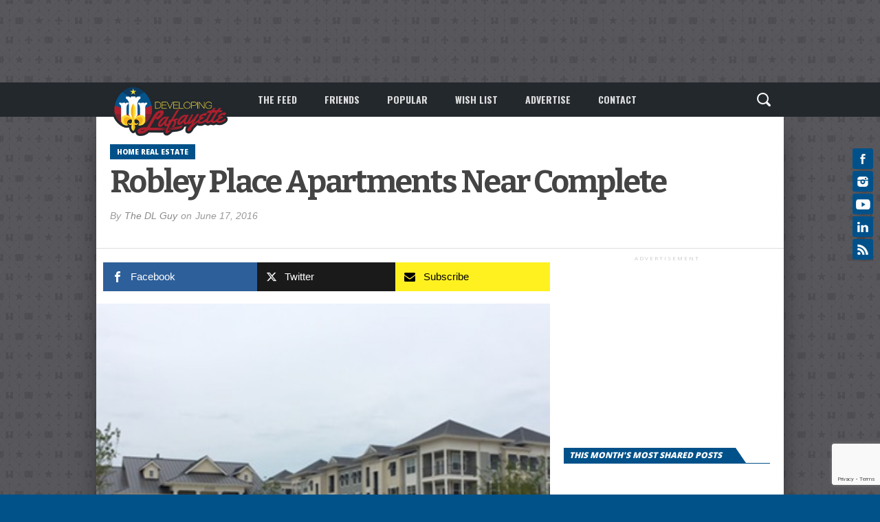

--- FILE ---
content_type: text/html; charset=utf-8
request_url: https://www.google.com/recaptcha/api2/anchor?ar=1&k=6LeR0IEUAAAAAO5RFgYk6o9OV6pRPDwaUvrY4zxo&co=aHR0cHM6Ly9kZXZlbG9waW5nbGFmYXlldHRlLmNvbTo0NDM.&hl=en&v=N67nZn4AqZkNcbeMu4prBgzg&size=invisible&anchor-ms=20000&execute-ms=30000&cb=ebvwypxpx82b
body_size: 48666
content:
<!DOCTYPE HTML><html dir="ltr" lang="en"><head><meta http-equiv="Content-Type" content="text/html; charset=UTF-8">
<meta http-equiv="X-UA-Compatible" content="IE=edge">
<title>reCAPTCHA</title>
<style type="text/css">
/* cyrillic-ext */
@font-face {
  font-family: 'Roboto';
  font-style: normal;
  font-weight: 400;
  font-stretch: 100%;
  src: url(//fonts.gstatic.com/s/roboto/v48/KFO7CnqEu92Fr1ME7kSn66aGLdTylUAMa3GUBHMdazTgWw.woff2) format('woff2');
  unicode-range: U+0460-052F, U+1C80-1C8A, U+20B4, U+2DE0-2DFF, U+A640-A69F, U+FE2E-FE2F;
}
/* cyrillic */
@font-face {
  font-family: 'Roboto';
  font-style: normal;
  font-weight: 400;
  font-stretch: 100%;
  src: url(//fonts.gstatic.com/s/roboto/v48/KFO7CnqEu92Fr1ME7kSn66aGLdTylUAMa3iUBHMdazTgWw.woff2) format('woff2');
  unicode-range: U+0301, U+0400-045F, U+0490-0491, U+04B0-04B1, U+2116;
}
/* greek-ext */
@font-face {
  font-family: 'Roboto';
  font-style: normal;
  font-weight: 400;
  font-stretch: 100%;
  src: url(//fonts.gstatic.com/s/roboto/v48/KFO7CnqEu92Fr1ME7kSn66aGLdTylUAMa3CUBHMdazTgWw.woff2) format('woff2');
  unicode-range: U+1F00-1FFF;
}
/* greek */
@font-face {
  font-family: 'Roboto';
  font-style: normal;
  font-weight: 400;
  font-stretch: 100%;
  src: url(//fonts.gstatic.com/s/roboto/v48/KFO7CnqEu92Fr1ME7kSn66aGLdTylUAMa3-UBHMdazTgWw.woff2) format('woff2');
  unicode-range: U+0370-0377, U+037A-037F, U+0384-038A, U+038C, U+038E-03A1, U+03A3-03FF;
}
/* math */
@font-face {
  font-family: 'Roboto';
  font-style: normal;
  font-weight: 400;
  font-stretch: 100%;
  src: url(//fonts.gstatic.com/s/roboto/v48/KFO7CnqEu92Fr1ME7kSn66aGLdTylUAMawCUBHMdazTgWw.woff2) format('woff2');
  unicode-range: U+0302-0303, U+0305, U+0307-0308, U+0310, U+0312, U+0315, U+031A, U+0326-0327, U+032C, U+032F-0330, U+0332-0333, U+0338, U+033A, U+0346, U+034D, U+0391-03A1, U+03A3-03A9, U+03B1-03C9, U+03D1, U+03D5-03D6, U+03F0-03F1, U+03F4-03F5, U+2016-2017, U+2034-2038, U+203C, U+2040, U+2043, U+2047, U+2050, U+2057, U+205F, U+2070-2071, U+2074-208E, U+2090-209C, U+20D0-20DC, U+20E1, U+20E5-20EF, U+2100-2112, U+2114-2115, U+2117-2121, U+2123-214F, U+2190, U+2192, U+2194-21AE, U+21B0-21E5, U+21F1-21F2, U+21F4-2211, U+2213-2214, U+2216-22FF, U+2308-230B, U+2310, U+2319, U+231C-2321, U+2336-237A, U+237C, U+2395, U+239B-23B7, U+23D0, U+23DC-23E1, U+2474-2475, U+25AF, U+25B3, U+25B7, U+25BD, U+25C1, U+25CA, U+25CC, U+25FB, U+266D-266F, U+27C0-27FF, U+2900-2AFF, U+2B0E-2B11, U+2B30-2B4C, U+2BFE, U+3030, U+FF5B, U+FF5D, U+1D400-1D7FF, U+1EE00-1EEFF;
}
/* symbols */
@font-face {
  font-family: 'Roboto';
  font-style: normal;
  font-weight: 400;
  font-stretch: 100%;
  src: url(//fonts.gstatic.com/s/roboto/v48/KFO7CnqEu92Fr1ME7kSn66aGLdTylUAMaxKUBHMdazTgWw.woff2) format('woff2');
  unicode-range: U+0001-000C, U+000E-001F, U+007F-009F, U+20DD-20E0, U+20E2-20E4, U+2150-218F, U+2190, U+2192, U+2194-2199, U+21AF, U+21E6-21F0, U+21F3, U+2218-2219, U+2299, U+22C4-22C6, U+2300-243F, U+2440-244A, U+2460-24FF, U+25A0-27BF, U+2800-28FF, U+2921-2922, U+2981, U+29BF, U+29EB, U+2B00-2BFF, U+4DC0-4DFF, U+FFF9-FFFB, U+10140-1018E, U+10190-1019C, U+101A0, U+101D0-101FD, U+102E0-102FB, U+10E60-10E7E, U+1D2C0-1D2D3, U+1D2E0-1D37F, U+1F000-1F0FF, U+1F100-1F1AD, U+1F1E6-1F1FF, U+1F30D-1F30F, U+1F315, U+1F31C, U+1F31E, U+1F320-1F32C, U+1F336, U+1F378, U+1F37D, U+1F382, U+1F393-1F39F, U+1F3A7-1F3A8, U+1F3AC-1F3AF, U+1F3C2, U+1F3C4-1F3C6, U+1F3CA-1F3CE, U+1F3D4-1F3E0, U+1F3ED, U+1F3F1-1F3F3, U+1F3F5-1F3F7, U+1F408, U+1F415, U+1F41F, U+1F426, U+1F43F, U+1F441-1F442, U+1F444, U+1F446-1F449, U+1F44C-1F44E, U+1F453, U+1F46A, U+1F47D, U+1F4A3, U+1F4B0, U+1F4B3, U+1F4B9, U+1F4BB, U+1F4BF, U+1F4C8-1F4CB, U+1F4D6, U+1F4DA, U+1F4DF, U+1F4E3-1F4E6, U+1F4EA-1F4ED, U+1F4F7, U+1F4F9-1F4FB, U+1F4FD-1F4FE, U+1F503, U+1F507-1F50B, U+1F50D, U+1F512-1F513, U+1F53E-1F54A, U+1F54F-1F5FA, U+1F610, U+1F650-1F67F, U+1F687, U+1F68D, U+1F691, U+1F694, U+1F698, U+1F6AD, U+1F6B2, U+1F6B9-1F6BA, U+1F6BC, U+1F6C6-1F6CF, U+1F6D3-1F6D7, U+1F6E0-1F6EA, U+1F6F0-1F6F3, U+1F6F7-1F6FC, U+1F700-1F7FF, U+1F800-1F80B, U+1F810-1F847, U+1F850-1F859, U+1F860-1F887, U+1F890-1F8AD, U+1F8B0-1F8BB, U+1F8C0-1F8C1, U+1F900-1F90B, U+1F93B, U+1F946, U+1F984, U+1F996, U+1F9E9, U+1FA00-1FA6F, U+1FA70-1FA7C, U+1FA80-1FA89, U+1FA8F-1FAC6, U+1FACE-1FADC, U+1FADF-1FAE9, U+1FAF0-1FAF8, U+1FB00-1FBFF;
}
/* vietnamese */
@font-face {
  font-family: 'Roboto';
  font-style: normal;
  font-weight: 400;
  font-stretch: 100%;
  src: url(//fonts.gstatic.com/s/roboto/v48/KFO7CnqEu92Fr1ME7kSn66aGLdTylUAMa3OUBHMdazTgWw.woff2) format('woff2');
  unicode-range: U+0102-0103, U+0110-0111, U+0128-0129, U+0168-0169, U+01A0-01A1, U+01AF-01B0, U+0300-0301, U+0303-0304, U+0308-0309, U+0323, U+0329, U+1EA0-1EF9, U+20AB;
}
/* latin-ext */
@font-face {
  font-family: 'Roboto';
  font-style: normal;
  font-weight: 400;
  font-stretch: 100%;
  src: url(//fonts.gstatic.com/s/roboto/v48/KFO7CnqEu92Fr1ME7kSn66aGLdTylUAMa3KUBHMdazTgWw.woff2) format('woff2');
  unicode-range: U+0100-02BA, U+02BD-02C5, U+02C7-02CC, U+02CE-02D7, U+02DD-02FF, U+0304, U+0308, U+0329, U+1D00-1DBF, U+1E00-1E9F, U+1EF2-1EFF, U+2020, U+20A0-20AB, U+20AD-20C0, U+2113, U+2C60-2C7F, U+A720-A7FF;
}
/* latin */
@font-face {
  font-family: 'Roboto';
  font-style: normal;
  font-weight: 400;
  font-stretch: 100%;
  src: url(//fonts.gstatic.com/s/roboto/v48/KFO7CnqEu92Fr1ME7kSn66aGLdTylUAMa3yUBHMdazQ.woff2) format('woff2');
  unicode-range: U+0000-00FF, U+0131, U+0152-0153, U+02BB-02BC, U+02C6, U+02DA, U+02DC, U+0304, U+0308, U+0329, U+2000-206F, U+20AC, U+2122, U+2191, U+2193, U+2212, U+2215, U+FEFF, U+FFFD;
}
/* cyrillic-ext */
@font-face {
  font-family: 'Roboto';
  font-style: normal;
  font-weight: 500;
  font-stretch: 100%;
  src: url(//fonts.gstatic.com/s/roboto/v48/KFO7CnqEu92Fr1ME7kSn66aGLdTylUAMa3GUBHMdazTgWw.woff2) format('woff2');
  unicode-range: U+0460-052F, U+1C80-1C8A, U+20B4, U+2DE0-2DFF, U+A640-A69F, U+FE2E-FE2F;
}
/* cyrillic */
@font-face {
  font-family: 'Roboto';
  font-style: normal;
  font-weight: 500;
  font-stretch: 100%;
  src: url(//fonts.gstatic.com/s/roboto/v48/KFO7CnqEu92Fr1ME7kSn66aGLdTylUAMa3iUBHMdazTgWw.woff2) format('woff2');
  unicode-range: U+0301, U+0400-045F, U+0490-0491, U+04B0-04B1, U+2116;
}
/* greek-ext */
@font-face {
  font-family: 'Roboto';
  font-style: normal;
  font-weight: 500;
  font-stretch: 100%;
  src: url(//fonts.gstatic.com/s/roboto/v48/KFO7CnqEu92Fr1ME7kSn66aGLdTylUAMa3CUBHMdazTgWw.woff2) format('woff2');
  unicode-range: U+1F00-1FFF;
}
/* greek */
@font-face {
  font-family: 'Roboto';
  font-style: normal;
  font-weight: 500;
  font-stretch: 100%;
  src: url(//fonts.gstatic.com/s/roboto/v48/KFO7CnqEu92Fr1ME7kSn66aGLdTylUAMa3-UBHMdazTgWw.woff2) format('woff2');
  unicode-range: U+0370-0377, U+037A-037F, U+0384-038A, U+038C, U+038E-03A1, U+03A3-03FF;
}
/* math */
@font-face {
  font-family: 'Roboto';
  font-style: normal;
  font-weight: 500;
  font-stretch: 100%;
  src: url(//fonts.gstatic.com/s/roboto/v48/KFO7CnqEu92Fr1ME7kSn66aGLdTylUAMawCUBHMdazTgWw.woff2) format('woff2');
  unicode-range: U+0302-0303, U+0305, U+0307-0308, U+0310, U+0312, U+0315, U+031A, U+0326-0327, U+032C, U+032F-0330, U+0332-0333, U+0338, U+033A, U+0346, U+034D, U+0391-03A1, U+03A3-03A9, U+03B1-03C9, U+03D1, U+03D5-03D6, U+03F0-03F1, U+03F4-03F5, U+2016-2017, U+2034-2038, U+203C, U+2040, U+2043, U+2047, U+2050, U+2057, U+205F, U+2070-2071, U+2074-208E, U+2090-209C, U+20D0-20DC, U+20E1, U+20E5-20EF, U+2100-2112, U+2114-2115, U+2117-2121, U+2123-214F, U+2190, U+2192, U+2194-21AE, U+21B0-21E5, U+21F1-21F2, U+21F4-2211, U+2213-2214, U+2216-22FF, U+2308-230B, U+2310, U+2319, U+231C-2321, U+2336-237A, U+237C, U+2395, U+239B-23B7, U+23D0, U+23DC-23E1, U+2474-2475, U+25AF, U+25B3, U+25B7, U+25BD, U+25C1, U+25CA, U+25CC, U+25FB, U+266D-266F, U+27C0-27FF, U+2900-2AFF, U+2B0E-2B11, U+2B30-2B4C, U+2BFE, U+3030, U+FF5B, U+FF5D, U+1D400-1D7FF, U+1EE00-1EEFF;
}
/* symbols */
@font-face {
  font-family: 'Roboto';
  font-style: normal;
  font-weight: 500;
  font-stretch: 100%;
  src: url(//fonts.gstatic.com/s/roboto/v48/KFO7CnqEu92Fr1ME7kSn66aGLdTylUAMaxKUBHMdazTgWw.woff2) format('woff2');
  unicode-range: U+0001-000C, U+000E-001F, U+007F-009F, U+20DD-20E0, U+20E2-20E4, U+2150-218F, U+2190, U+2192, U+2194-2199, U+21AF, U+21E6-21F0, U+21F3, U+2218-2219, U+2299, U+22C4-22C6, U+2300-243F, U+2440-244A, U+2460-24FF, U+25A0-27BF, U+2800-28FF, U+2921-2922, U+2981, U+29BF, U+29EB, U+2B00-2BFF, U+4DC0-4DFF, U+FFF9-FFFB, U+10140-1018E, U+10190-1019C, U+101A0, U+101D0-101FD, U+102E0-102FB, U+10E60-10E7E, U+1D2C0-1D2D3, U+1D2E0-1D37F, U+1F000-1F0FF, U+1F100-1F1AD, U+1F1E6-1F1FF, U+1F30D-1F30F, U+1F315, U+1F31C, U+1F31E, U+1F320-1F32C, U+1F336, U+1F378, U+1F37D, U+1F382, U+1F393-1F39F, U+1F3A7-1F3A8, U+1F3AC-1F3AF, U+1F3C2, U+1F3C4-1F3C6, U+1F3CA-1F3CE, U+1F3D4-1F3E0, U+1F3ED, U+1F3F1-1F3F3, U+1F3F5-1F3F7, U+1F408, U+1F415, U+1F41F, U+1F426, U+1F43F, U+1F441-1F442, U+1F444, U+1F446-1F449, U+1F44C-1F44E, U+1F453, U+1F46A, U+1F47D, U+1F4A3, U+1F4B0, U+1F4B3, U+1F4B9, U+1F4BB, U+1F4BF, U+1F4C8-1F4CB, U+1F4D6, U+1F4DA, U+1F4DF, U+1F4E3-1F4E6, U+1F4EA-1F4ED, U+1F4F7, U+1F4F9-1F4FB, U+1F4FD-1F4FE, U+1F503, U+1F507-1F50B, U+1F50D, U+1F512-1F513, U+1F53E-1F54A, U+1F54F-1F5FA, U+1F610, U+1F650-1F67F, U+1F687, U+1F68D, U+1F691, U+1F694, U+1F698, U+1F6AD, U+1F6B2, U+1F6B9-1F6BA, U+1F6BC, U+1F6C6-1F6CF, U+1F6D3-1F6D7, U+1F6E0-1F6EA, U+1F6F0-1F6F3, U+1F6F7-1F6FC, U+1F700-1F7FF, U+1F800-1F80B, U+1F810-1F847, U+1F850-1F859, U+1F860-1F887, U+1F890-1F8AD, U+1F8B0-1F8BB, U+1F8C0-1F8C1, U+1F900-1F90B, U+1F93B, U+1F946, U+1F984, U+1F996, U+1F9E9, U+1FA00-1FA6F, U+1FA70-1FA7C, U+1FA80-1FA89, U+1FA8F-1FAC6, U+1FACE-1FADC, U+1FADF-1FAE9, U+1FAF0-1FAF8, U+1FB00-1FBFF;
}
/* vietnamese */
@font-face {
  font-family: 'Roboto';
  font-style: normal;
  font-weight: 500;
  font-stretch: 100%;
  src: url(//fonts.gstatic.com/s/roboto/v48/KFO7CnqEu92Fr1ME7kSn66aGLdTylUAMa3OUBHMdazTgWw.woff2) format('woff2');
  unicode-range: U+0102-0103, U+0110-0111, U+0128-0129, U+0168-0169, U+01A0-01A1, U+01AF-01B0, U+0300-0301, U+0303-0304, U+0308-0309, U+0323, U+0329, U+1EA0-1EF9, U+20AB;
}
/* latin-ext */
@font-face {
  font-family: 'Roboto';
  font-style: normal;
  font-weight: 500;
  font-stretch: 100%;
  src: url(//fonts.gstatic.com/s/roboto/v48/KFO7CnqEu92Fr1ME7kSn66aGLdTylUAMa3KUBHMdazTgWw.woff2) format('woff2');
  unicode-range: U+0100-02BA, U+02BD-02C5, U+02C7-02CC, U+02CE-02D7, U+02DD-02FF, U+0304, U+0308, U+0329, U+1D00-1DBF, U+1E00-1E9F, U+1EF2-1EFF, U+2020, U+20A0-20AB, U+20AD-20C0, U+2113, U+2C60-2C7F, U+A720-A7FF;
}
/* latin */
@font-face {
  font-family: 'Roboto';
  font-style: normal;
  font-weight: 500;
  font-stretch: 100%;
  src: url(//fonts.gstatic.com/s/roboto/v48/KFO7CnqEu92Fr1ME7kSn66aGLdTylUAMa3yUBHMdazQ.woff2) format('woff2');
  unicode-range: U+0000-00FF, U+0131, U+0152-0153, U+02BB-02BC, U+02C6, U+02DA, U+02DC, U+0304, U+0308, U+0329, U+2000-206F, U+20AC, U+2122, U+2191, U+2193, U+2212, U+2215, U+FEFF, U+FFFD;
}
/* cyrillic-ext */
@font-face {
  font-family: 'Roboto';
  font-style: normal;
  font-weight: 900;
  font-stretch: 100%;
  src: url(//fonts.gstatic.com/s/roboto/v48/KFO7CnqEu92Fr1ME7kSn66aGLdTylUAMa3GUBHMdazTgWw.woff2) format('woff2');
  unicode-range: U+0460-052F, U+1C80-1C8A, U+20B4, U+2DE0-2DFF, U+A640-A69F, U+FE2E-FE2F;
}
/* cyrillic */
@font-face {
  font-family: 'Roboto';
  font-style: normal;
  font-weight: 900;
  font-stretch: 100%;
  src: url(//fonts.gstatic.com/s/roboto/v48/KFO7CnqEu92Fr1ME7kSn66aGLdTylUAMa3iUBHMdazTgWw.woff2) format('woff2');
  unicode-range: U+0301, U+0400-045F, U+0490-0491, U+04B0-04B1, U+2116;
}
/* greek-ext */
@font-face {
  font-family: 'Roboto';
  font-style: normal;
  font-weight: 900;
  font-stretch: 100%;
  src: url(//fonts.gstatic.com/s/roboto/v48/KFO7CnqEu92Fr1ME7kSn66aGLdTylUAMa3CUBHMdazTgWw.woff2) format('woff2');
  unicode-range: U+1F00-1FFF;
}
/* greek */
@font-face {
  font-family: 'Roboto';
  font-style: normal;
  font-weight: 900;
  font-stretch: 100%;
  src: url(//fonts.gstatic.com/s/roboto/v48/KFO7CnqEu92Fr1ME7kSn66aGLdTylUAMa3-UBHMdazTgWw.woff2) format('woff2');
  unicode-range: U+0370-0377, U+037A-037F, U+0384-038A, U+038C, U+038E-03A1, U+03A3-03FF;
}
/* math */
@font-face {
  font-family: 'Roboto';
  font-style: normal;
  font-weight: 900;
  font-stretch: 100%;
  src: url(//fonts.gstatic.com/s/roboto/v48/KFO7CnqEu92Fr1ME7kSn66aGLdTylUAMawCUBHMdazTgWw.woff2) format('woff2');
  unicode-range: U+0302-0303, U+0305, U+0307-0308, U+0310, U+0312, U+0315, U+031A, U+0326-0327, U+032C, U+032F-0330, U+0332-0333, U+0338, U+033A, U+0346, U+034D, U+0391-03A1, U+03A3-03A9, U+03B1-03C9, U+03D1, U+03D5-03D6, U+03F0-03F1, U+03F4-03F5, U+2016-2017, U+2034-2038, U+203C, U+2040, U+2043, U+2047, U+2050, U+2057, U+205F, U+2070-2071, U+2074-208E, U+2090-209C, U+20D0-20DC, U+20E1, U+20E5-20EF, U+2100-2112, U+2114-2115, U+2117-2121, U+2123-214F, U+2190, U+2192, U+2194-21AE, U+21B0-21E5, U+21F1-21F2, U+21F4-2211, U+2213-2214, U+2216-22FF, U+2308-230B, U+2310, U+2319, U+231C-2321, U+2336-237A, U+237C, U+2395, U+239B-23B7, U+23D0, U+23DC-23E1, U+2474-2475, U+25AF, U+25B3, U+25B7, U+25BD, U+25C1, U+25CA, U+25CC, U+25FB, U+266D-266F, U+27C0-27FF, U+2900-2AFF, U+2B0E-2B11, U+2B30-2B4C, U+2BFE, U+3030, U+FF5B, U+FF5D, U+1D400-1D7FF, U+1EE00-1EEFF;
}
/* symbols */
@font-face {
  font-family: 'Roboto';
  font-style: normal;
  font-weight: 900;
  font-stretch: 100%;
  src: url(//fonts.gstatic.com/s/roboto/v48/KFO7CnqEu92Fr1ME7kSn66aGLdTylUAMaxKUBHMdazTgWw.woff2) format('woff2');
  unicode-range: U+0001-000C, U+000E-001F, U+007F-009F, U+20DD-20E0, U+20E2-20E4, U+2150-218F, U+2190, U+2192, U+2194-2199, U+21AF, U+21E6-21F0, U+21F3, U+2218-2219, U+2299, U+22C4-22C6, U+2300-243F, U+2440-244A, U+2460-24FF, U+25A0-27BF, U+2800-28FF, U+2921-2922, U+2981, U+29BF, U+29EB, U+2B00-2BFF, U+4DC0-4DFF, U+FFF9-FFFB, U+10140-1018E, U+10190-1019C, U+101A0, U+101D0-101FD, U+102E0-102FB, U+10E60-10E7E, U+1D2C0-1D2D3, U+1D2E0-1D37F, U+1F000-1F0FF, U+1F100-1F1AD, U+1F1E6-1F1FF, U+1F30D-1F30F, U+1F315, U+1F31C, U+1F31E, U+1F320-1F32C, U+1F336, U+1F378, U+1F37D, U+1F382, U+1F393-1F39F, U+1F3A7-1F3A8, U+1F3AC-1F3AF, U+1F3C2, U+1F3C4-1F3C6, U+1F3CA-1F3CE, U+1F3D4-1F3E0, U+1F3ED, U+1F3F1-1F3F3, U+1F3F5-1F3F7, U+1F408, U+1F415, U+1F41F, U+1F426, U+1F43F, U+1F441-1F442, U+1F444, U+1F446-1F449, U+1F44C-1F44E, U+1F453, U+1F46A, U+1F47D, U+1F4A3, U+1F4B0, U+1F4B3, U+1F4B9, U+1F4BB, U+1F4BF, U+1F4C8-1F4CB, U+1F4D6, U+1F4DA, U+1F4DF, U+1F4E3-1F4E6, U+1F4EA-1F4ED, U+1F4F7, U+1F4F9-1F4FB, U+1F4FD-1F4FE, U+1F503, U+1F507-1F50B, U+1F50D, U+1F512-1F513, U+1F53E-1F54A, U+1F54F-1F5FA, U+1F610, U+1F650-1F67F, U+1F687, U+1F68D, U+1F691, U+1F694, U+1F698, U+1F6AD, U+1F6B2, U+1F6B9-1F6BA, U+1F6BC, U+1F6C6-1F6CF, U+1F6D3-1F6D7, U+1F6E0-1F6EA, U+1F6F0-1F6F3, U+1F6F7-1F6FC, U+1F700-1F7FF, U+1F800-1F80B, U+1F810-1F847, U+1F850-1F859, U+1F860-1F887, U+1F890-1F8AD, U+1F8B0-1F8BB, U+1F8C0-1F8C1, U+1F900-1F90B, U+1F93B, U+1F946, U+1F984, U+1F996, U+1F9E9, U+1FA00-1FA6F, U+1FA70-1FA7C, U+1FA80-1FA89, U+1FA8F-1FAC6, U+1FACE-1FADC, U+1FADF-1FAE9, U+1FAF0-1FAF8, U+1FB00-1FBFF;
}
/* vietnamese */
@font-face {
  font-family: 'Roboto';
  font-style: normal;
  font-weight: 900;
  font-stretch: 100%;
  src: url(//fonts.gstatic.com/s/roboto/v48/KFO7CnqEu92Fr1ME7kSn66aGLdTylUAMa3OUBHMdazTgWw.woff2) format('woff2');
  unicode-range: U+0102-0103, U+0110-0111, U+0128-0129, U+0168-0169, U+01A0-01A1, U+01AF-01B0, U+0300-0301, U+0303-0304, U+0308-0309, U+0323, U+0329, U+1EA0-1EF9, U+20AB;
}
/* latin-ext */
@font-face {
  font-family: 'Roboto';
  font-style: normal;
  font-weight: 900;
  font-stretch: 100%;
  src: url(//fonts.gstatic.com/s/roboto/v48/KFO7CnqEu92Fr1ME7kSn66aGLdTylUAMa3KUBHMdazTgWw.woff2) format('woff2');
  unicode-range: U+0100-02BA, U+02BD-02C5, U+02C7-02CC, U+02CE-02D7, U+02DD-02FF, U+0304, U+0308, U+0329, U+1D00-1DBF, U+1E00-1E9F, U+1EF2-1EFF, U+2020, U+20A0-20AB, U+20AD-20C0, U+2113, U+2C60-2C7F, U+A720-A7FF;
}
/* latin */
@font-face {
  font-family: 'Roboto';
  font-style: normal;
  font-weight: 900;
  font-stretch: 100%;
  src: url(//fonts.gstatic.com/s/roboto/v48/KFO7CnqEu92Fr1ME7kSn66aGLdTylUAMa3yUBHMdazQ.woff2) format('woff2');
  unicode-range: U+0000-00FF, U+0131, U+0152-0153, U+02BB-02BC, U+02C6, U+02DA, U+02DC, U+0304, U+0308, U+0329, U+2000-206F, U+20AC, U+2122, U+2191, U+2193, U+2212, U+2215, U+FEFF, U+FFFD;
}

</style>
<link rel="stylesheet" type="text/css" href="https://www.gstatic.com/recaptcha/releases/N67nZn4AqZkNcbeMu4prBgzg/styles__ltr.css">
<script nonce="HUbRICgWS5fuf98gkUW5Ug" type="text/javascript">window['__recaptcha_api'] = 'https://www.google.com/recaptcha/api2/';</script>
<script type="text/javascript" src="https://www.gstatic.com/recaptcha/releases/N67nZn4AqZkNcbeMu4prBgzg/recaptcha__en.js" nonce="HUbRICgWS5fuf98gkUW5Ug">
      
    </script></head>
<body><div id="rc-anchor-alert" class="rc-anchor-alert"></div>
<input type="hidden" id="recaptcha-token" value="[base64]">
<script type="text/javascript" nonce="HUbRICgWS5fuf98gkUW5Ug">
      recaptcha.anchor.Main.init("[\x22ainput\x22,[\x22bgdata\x22,\x22\x22,\[base64]/[base64]/MjU1Ong/[base64]/[base64]/[base64]/[base64]/[base64]/[base64]/[base64]/[base64]/[base64]/[base64]/[base64]/[base64]/[base64]/[base64]/[base64]\\u003d\x22,\[base64]\\u003d\\u003d\x22,\x22wow3w4cJMUzDjMOgw69/FHbCg8KJdSPDkXgIwrDCiwbCt0DDrhU4wq7DnxXDvBVMDnhkw6DCuD/ClsKjdxNmVcOxHVbCmsOxw7XDpg3Ck8K2U2V7w7JGwqZvTSbCly/[base64]/Ck8OAwrjCicOuwocQV8Khch/CuW7DisOHwohCC8K/LXXCgDfDisOpw6zDisKNUhPCl8KBGDPCvn4zcMOQwqPDm8KPw4oANWNLZEXCuMKcw6gwXMOjF3HDgsK7YE/ClcOpw7FVWMKZE8KQfcKeLsKgwrpfwoDCmTobwqtmw4/DgRh+wrLCrmojwo7DsndxIsOPwrhfw5XDjljCr3sPwrTCrcOxw67ClcK5w4BEFVFCQk3CoCxJWcK3c2LDiMK4Szd4R8OvwrkRLA0gecORw5DDrxbDgsO7VsOTe8OfIcKyw6FgeSkRRTo7VCp3wqnDikUzAhpSw7xgw7Uxw57Dmx53UDR/OXvCl8Klw4JGXQs0LMOCwoXDmiLDucOECnLDqzdiDTdpwrLCvgQ6wpsnaXfCtsOnwpPCjCrCngnDhT8dw6LDpsKJw4Qxw5VefUTCg8K1w63Dn8ONfcOYDsOiwoBRw5g8YxrDgsK6wqnCliAzVWjCvsOrU8K0w7RkwovCuUBIEsOKMsKTSFPCjkE4DG/[base64]/DnBl9w6zClCfCuWpowpbDvDbDuVZjw6DDvHUNw5gPw77DqDrCrDQBw6DChmpeAG59XXPCkRQNL8OJbXPCpsOmaMO8wrojOMKbwrLCosOmw7fClDHCiF41PGU/A1snw4rDhT1peALCi0YLwqjDlsOtwqxSI8OKwr/Dj2wzKsKjGBzCvELDhWY1wrPDg8KLGy9twpzDpDLCuMO8E8Kyw6M9wqcDw6YoecOEN8Oyw77DicKUOQBRwo7Dh8Khw4A+TcOhw43DiAvCrMOJw6cpw4/[base64]/[base64]/Dg8Kww78KwpJ/Ql/DqsKiwqbDsW7CuMO3asOIw4vDhMK0S8K5KcOvTgTDtMKsR17DhMKuNMOxaHzCj8OUccODw4pzcMKewqjCrUgowq8mcCsEwrvDj2TDn8OpwpfDg8OLPwV/w6bDuMO/wpLCilfCkQN8wp1ZZcOvSMOSwqHCrMKowpHCoGDCkMOhWcKvIcKlwoDDkElVR35ZY8KOSMK+C8KHwrfCosO4w6s4w4xFw4HCtSUjwrvCgGHDi1PCo2zCk0wew5DDrMKmFMKcwqpPZzU0wrPCsMOWFUrCpVZDwqUMw4lUFsKnVmcCa8KEGE/Dhj57wpgwwqHDjcOfSMKzIcOUwqtTw7XChsKGTcKDesKVYMKFGVUiwrHCgcKMBxTCl3nDjsK/WUAzfhwKIyrCpsOFFMOuw7V+CsKxw6hWOVfCmBvCgVvCrV3Cl8ODfBnDmMOEN8K8w40PbcKVDSLCncKxMAwZVMKOKgZWw6ZQHMKAdSPDvMOkworCszlTdMK6cTZgwoI7w7/CrsOYIsKbcsO+w45hwrjDuMKww7TDvVI7D8OawrVswofDhmccw53DpTTCnMKVwqARwrXDoyXDmhdBw7RYYMKsw7bCj2PDtMKGwrfDtsO/w5c7BcOMwqdjEMK3csKCV8KswoHDiDc9w6BYfVkwJGZ9ZTXDmcKXAy3DgMOUWMOFw5LCgSDDlMKVIQ0NWsK7BTNKfsOkImjDjwkkbsKzw7XCkcOoF1LDqzjDtcO3wq/DnsKaZ8OzwpXDuEXCusO4w4FEwo93TyzDoGw5wqVwwr14DHhzwoLCqcKjPMOudH7CghMzwq7DhcO6w7bDhG5tw6/DlsKjXcKmcggBZSHDu102f8Ozw7/[base64]/DmsO/MUjDiTDDtzTCsx/DqF7DoHbDpQ7CssK2PMKXOcKHGMKfcF7CmV1mwq/CkEgePV81MQfDgU3CkgbCicK/[base64]/CrMO6wqPDhsK2U8Kjw7DCtsKVw5RCdMOnDsOXwrA7wpxrwpFTwqB9w5DDtMKsw4/[base64]/w605S8OHw7vCssKkwrPCrwDDucKHwp5WwotgwplJWMOzw5JSwpnDhR9fOBnCo8OWw6IbPj0xw5vCvQrDgcKxwoQawqHDsCbChThsV1LDnlnDozwEMUTDonLCkcKHwrXDnMKKw78SScOBWcOHw6LDlDvCjXPCuA/DnD/DnX3CqcOVw59mwqRBw4FcQgfCoMOswpzDosKkw4vCsl7DssKbw7VvZi4owrYkw58XTS/[base64]/DqxkJw5vCrcOkw7V1fsO1RcOwwq4Qwp/CgDLDj8OJw7DDhsOnwqwXT8OLw6AfWsOJwrDDgsKgw55AKMKXw71/wq3CmQbCiMK1wrBHN8KcW0E5wrvCrsKQX8KxTl02dMOMw5MYd8KydsOWw5lRFRQuT8ODBMKZwo51O8Ond8OOwq1ew6XDh0nDhsOnw7TCnCLDrcOcFQfChsKWHMK0NsOSw7jDox5eBMKzwpjDm8KyUcOCwp0Xw7rCtT1/[base64]/WiJZwp4jw7TDscORwrMtCsKENkhmG8OIDcOveMKLwqxZwr1KbMO2BmRPwpXCiMOHwp3Dny1UXkPCqBJjFMKIV2vCqXXDmFLCg8KeX8Oow5/DnsOVcMOHU2DCiMKMwpxLw6oKRMOhwpjDqhXCkMKgcCN4wqIywpfCmT/DigbCumwywqFWZAnDvMOtw6fCt8KyScKvwrPCtH3CizcsRVnCkEpzMHQgwp/[base64]/N07DhFMwwqfCssKYw53Ck8O8wpTDiCTCpELDgnDCix/[base64]/DpR53wroTB8O/w5DDr8Kqcy4SwpXCgMK1WMK8K1giwrhoUsOmwqlxJsKLDsOFw7o3w4zCr1glCMOoH8KgBB7Cl8O/d8OUw6zCjhANYFt9X0A4Dhwrw4nDlCIgVcOIw4vDpsODw4PDtcO1dsOswpjDtMOBw5/DsVFFd8OjSSPDhcOMw6Uzw4/DpsOKEMKtZD3Dv1LCnHZPw4DCkMK7w5RSKUkGYMOBcnzDpsOgwoDDnlB0ZcOiQCHDgF1Ew6PCvMK4ahvCoVJLw4nCni/DgykTAXPCjDULNAUBEcK8w6nDuBnCjsKWREgtwohIwrLCsWk6PsKEH0bDmAkYw6XCklseZ8Oqw47ChmRjVjbCqcKyaS4VVlvCuGh+woFIw7QWQlhaw4YNIMOOXcKNNyY+H0ZPwojDo8O2QXDDvw48ZRLDu3dsScKIG8K5w603Rh41wpMww7/[base64]/Co8KDaiPCmkIJwqkWXMKcekpZw50gwo0MwrPDlizCoy1Yw6zDh8KQw4lPfsOgwrHDgsKUwpLCvV/CoQVfUDPCg8ONfwsQwoRBwrVUw5LCuhFnE8OKUXIadH7CvcKFwq/DlzFOwpIkc006DBA6w4JeKgokw5B4w7QJczoRw6jDl8KYw5LDm8KqwoNtS8Odwr3DhcOENj/DiQTCjsOWI8KXfMOlwrPClsKuRDkAZ2/CtwkFFsOZKsK5Nlt6YWM8w6xpwqbCicK9PRkXFsKHwoDCgsOeD8OywrfDkcOQCUTDkWdbw4kOI1NIw5l8w57DrMKmA8KWcCJ4UcKFw404IXgKaFjDs8KbwpMIw4nCkw7DhRZFQFcvw5tkwojDt8Kjwrdswq3DrA/DscOKdcOjw5bDicKvAzvDvEbDksOywqx2dFImwp8owqRswoLCiWjDknJ0J8O1Kjt2wp3DnGzCgsK1dsKXHMOUMsKEw7nCscOLw7B5GRthw63DlcKzw6/DgcKrwrc2XMK9D8OHw6p5wpvDvGzCv8KYw4nCvV7DoAxRGCHDjMK5w50jw4nDiUbCo8ObV8KDCcK0w4TDi8O6w4JVwrjCoTjClMKIw7rCkkDDh8O7NMOALsOsKDDCmcKOZMKeE0B4wo1Iw5zDpHPDgMKBw7d/wrwVei11w73Dl8Obw6HDnsOUwozDkMKYw4llwoZQN8K4T8OTw7XCjcKBwqbDpMKawo5Qw7XDrTkNf0EFA8OYw58bwpPDrnrDllnDrsOYwq/[base64]/wol0w5nCsEHDv3LDnWfClirDnsO9b8ONwrvCiMOwwqHDlsO5w5rDjlAKLMOkZVPDtAZzw7bDr3pxw5FmJkrClxXCnmjChcOZe8OOLcO3XcOmSSRECncMw65OJsKdw6HChk0uw44Kw7rDmsKOOMKVw7N/w4rDtk/Ctj8hCSTCi23CkywZw5Few6hwbEbCmsOaw7zCicKOw4MTwq/CpsOIw4p6w6oyQcO7dMO6PcKJN8Oow6/CkMKVw7DDjcONMWILLS8jwq/[base64]/wrQ3LQUhKlgGdyYUbMO5L33CqkXCiSUaw7tDwr3Cs8O0GmIqw5hYT8O1wr7Cq8K+w4bCkcO4w6/DqMOdOMOfwp8AwoPCkELDtMKrTsOeAsOWai7ChEBHw6JPRMKdwonCu1Jjw79FcsK2J0XDicKvw7AQw7LDhkZZw4HCtkMjw4jDiT5Ww5oxw5c9IHXCicOyEMOSw44xwo3CusKjw7/Co2jDpsKpZMKvwrHDkMK+esOQwq/Ci0vDsMOTNnvDvXwcWMKhwoDCv8KDIA9cw4pzw7Q1BHB8Z8OHwrDCv8KKwpjCvgjDksO5w7kTZRDDssOqRsOZwq3DqRUJwpjDlMODwqc7WcOhw4B2WsK5Fx/CqcOeDwzDrHTCtAnCjzvDksOewpYBwq/DuQ91HHhPw5LDrmfCpytREWslCsOKcsKoZHXDn8OKCmgRXhrDklzCiMKtw6Qxw43CicK1wq82w5Y0w6TCoRnDscKEVQDCg1/DqUwfw5LCisKwwrt6fcKJw5TCgkMWw6HCvMOMwrERw57CgklAHsOtdw3DucKOJMOVw5Ikw6obBynDn8K/fjXCi0kVw7J0UcKyw7rDtiPCjMOzw4dcwqDCrR5tw4I/w5PDgUzDm0DDl8KHw5nCixnDqcKRwqvCp8Ohwro7w6jCtxRHcBF4wp1jJMO9ZsK0b8ORw7p2DXPCoWbCqC/DmcKRd0nCsMKaw7vCog0awr7CusOAOnbCnFp0HsKXfi/[base64]/[base64]/ChsOxw7g7dU3CocO3ScOaIy3DuBfDlknDqMKHEjPDsCTCh2XDgcKqwoHCuXgTP1Q/fBUEZsKbPcK+wp7CiEfDn20lw4TClX1oP0fCmyLDo8ORwrTCtHMcWsODw6wXw4tBwonDjMKlwq4wa8OlLSsRwodOw6fClcKCUz81KAg2w6l7wo8uwqjChGrCrcK/w4sBL8KcwpXCp2LCnBnDmsKiXzDDlz9jGRDDn8KbXwcLZB/Dv8OHCx9tYsOVw4BlIMOdw4zDlx7Dultew4QhDW1nwpUFQV/CsnPClDXCvcO4w6bCs3BrHwfDsnYPw7HDgsK+c0t8ImLDkg0hLcK+w4/Ci2TCqlnCkcOYwr7DoBTCk03ChcK0wr3Dv8Kza8O2wqtrNkYAU0rCtV7CoVtOw4zDp8OsXC8jVsO6wqPCumXCnBJwwpTDjzx+VsK3A0zDhwvCocKbI8OyfzHDicOpfcOAYsKJw5vCtzkdI1/Cr0Edw71kwpvCvMOXRsOmTcKgLcOyw53DmcOTwrZdw7YRw7XDnjPCiBBPIVBUw4ULwoTCqBJ/WHEzVwF7wqowKktTEMOSwoLCgzjDjTULCsOHwpp0w4RUworDpMOxwpkrJHDDicK6B1DCsUoMwoN1wo/CgsKiIcKIw6ZqwofCoEpUGcO+w4fDoHnClRnDpMOCwo9Mwqh1OFJMwrvDiMK7w73Cixt1w43DrcKowqheflxqwq/Dp0XCtiJPw4fDkAXCixYDw4/DpSHCp2NJw6vDuDTDkcOcNMO3HMKWwrnDqRXCmMO/IMOIfnZOwpLDn07Ch8KiwprCgsKNf8OvworDoF1mCsKZw4vDlMKATMKTw5jCncOFOcKsw6l7w5pbdiw/e8O0HcKtwrFzwoR+wrBjTEwUYj/[base64]/Cl8OqdMOnJWzCp2XDncKmUcKkw7TDpD4ZGBw7w4XDtMOCTnDDuMK2wohQUsOFw7k8wo/CqRfDl8OHZAdFBCIiT8K1WHoAw73CvSXDtFjCvm3CjMKcw6HDmzJ0bQgTwo7DsUxtwq5/w5peOsOfGCTDj8K4ccO8wplsdMOxw5vCiMKLYB/Cl8Oawq5/[base64]/DqMKtT3pJMEPDhcKsAQBKVAMjw4UAw4HDuzPDo8OiJsObO2nDm8OgaAzDpcK+EEZpw5bCsVrDrsOow6bDucKGw5YYw4/[base64]/DhMOvC3UTEicvw5wnBFpbwpILecOjGXN2WHfDnMKmw6HDv8KQwoBpw7FnwrR1ZknClXjCr8OZaz1lw5sNXMOEUcKRwq83McK+wospw7NvAkM6w7UIw7kDUsOuB1jCtRTCrC1aw4XDlcKDwrPCnMKgw5PDsArCqELDt8Khe8Krw6nCs8KgOcKWw4/CuQl9wqs5F8Khw7UXw7VLwrLCscKxHsK0wrx2wrIORG/DgMKowp/DnDoqwpXCncKVTMOTwoQbwqnDlHzDn8KBw7DChsK/BDLDiwLDlsOVw6gYwpPDpsOlwo5Ww59mLnHCu2LCkmfDosOOIsKNwqEhPxrDgMO/[base64]/[base64]/[base64]/wofDmgTDvEZye1zDizoAQ3ERw4/DiBnDshHDsmvCocOhwpLCicOpGcO4AMOFwotkYVxIfsKUw7DCocKwCsOTd1dwOMKLwqhBw77Doz9lwq7DjcK3wqIfwrV5wofCswLDhF7Dk0TCssKZZcKuVwhswovDnlzDok0CbGnCunzCtcOOwqjDgcO3YUI/w57Di8K8MkvDkMODwqplw4FKIcO6NMOSJsKbw5Z7acOBw59ow7fDuUNgLDNlD8O6w5xpPsOPXmYiMFgmccKtc8OTwq4Sw6EMwpBNX8OSJ8KXH8OGVEXCjgFsw6R/w6XCmcK+SSRJVcKHwowIMlfDhijCuTzDqWdeNHDCsSRtTsK8LsKmflXCnsKywqrCnEnCoMOdw7lhchlRwp1Ww6HCq2pDw4DDt1YHXSTDscKtABFqw6FRwpIWw4jCuQxRwrTDtsK/eFETN1NAw4Uuw4rCogoRYsOqcHoxw7/Cl8KWWMObFlTCqcOsHMK1wrfDqcOoEB4aXm0IwpzChzsLwpbCgsKlwqPDncO2MSTDmlVcX0g3w6bDucKMbxRTwrDDo8KKc0AzRsKJdDpuw7oTwoRyBcOiw4J+wqXCujTCscO/CsKSK3Y8OUMTPcOFw6EJQ8OHwoUGwowNVRgXwqfDgjIdw4vDhBvDpMK0OMOawqx1OMOFBcOQVsOlwpvDtHtnwqvCvsOyw58Qw4XDl8OJwpPCrF/[base64]/TgpXwqwoWcOJw7DDiQLCqT0jMSdYwrs5w6rDkcKmw43Dr8K2w7TDicKFR8OrwrvCoFMdPcK3VcKUwpFJw6LDjsOifUDDjsOPOAzClsO4B8O+AzABw57Cjw7DsX/DtsKRw47DvsKVW315HsOMw6FZREl8wo7DqDgiUsK3w4DCmMKGAlHDpxBYWxHCvjHDusKrwqzCohvCosKtw4LCnk/Cvh7DgkBwQcOLMk0/[base64]/fz3DlcO7EsKFGWvDhCPCicKNe8KEFsOGw57DnkM3w4DDhsKBETUYw7vDugLDlEB9wokYwobDl25APS3CgBzDgh4oAGbDkBPDpg7CrG3DsE8XPl0BckzDlz9bTUoQw5VwR8O/[base64]/CnWYrMAXCrMKqw4M2EU1vUljCigbCiUl8wolYwrfDknh8woXCoynDmmDChsKhPCvDumPDozg/dQ3CicKvSxEUw5vDpxDDrgrDuXVDw4fDjsOGwonDuyg9w4FpTsKMB8OTw4fCoMOKaMKgb8OrwqjDsMKZDcOLIMOGI8OdwovCi8K3wppRwobDlzFgw7taw6RHw70hwrPCnUvDoD3CkcOBwqzCkzwNwrbDncKlM31gwpTCpH/CiC7DrVzDsW9IwqgJw7A3w5IUFihOJHheBsOSAcO7wqExw4DCi3RcMH8Dw5bCsMOiEsOpXWkqwrfDqsK7w7PDgcO0wpkIw6zDjsOhCcKdw7rCjsOOQgopw6bDkzHCgTXCnBfCni7CtW/Co2kFW2tAwo5YwrnDmUxmwqHCuMO2wpTDoMOxwrcBwpUdGsOgwpdkKEdxw6tGJ8OLwoFpw5s4Kl4Xw4QhQxbCpsODEydywoXDninDscKAwoDDu8KqwqDDu8O9B8K9BMOMwq5/[base64]/DmMKaCsKGwpEUcsKvw6VHwpstQ8OCQMO7VnvDokLDhVrCjcK5TcO+woVGWMKaw6dHTcOLbcO9bzzClMOsLiXCjQHCq8KZZzjDhQlSwoc8wovCrMOyMy3Dh8Kiw7gkw4vCqXDDvD7CpMKlID1nXcK/d8KVwqzDosORbcOrbj5UPScqwoDChEDCoMK8wp3Cm8O9TcKlMwbCtyFmwrDCmcOewrbDpsKAQDXCkHcYwpLCtcK3w7hrOhXChC8mw44jwqDDiT1kJMOrRxPDrMOJwrt8bQlBaMKSwqAUw5/CksKKwog4wpvDpA80w6skAMO7QsKtw49Pw7LDvcKZwoXCkEhFJxDCuUtyKsO8w4TDo2t8NsOiCsKXw73CgHlAOgXDicOnNyrCmTYfBMOqw7DDr8KfQE7DpUHCv8KsNMOWBnzDksOcM8ObwrrDhR5WwpzCiMOoRsKqT8Onwq7CpCp7ST/DrRrCpTF0w78bw7nChsKvLMKjTsKwwqNyBkB1woPCqsKFwrzCnMOEwrApOgpVJcOIKcOzwp5ucQlYwpJ4w7nDhMOPw5E2wofCsgd7wqLCpEYVwpXDssOKCWPDvMOxwpJGw5PDlBrCtVDDksKzw45PwozCrEDCicOyw48QVsOPU2vDv8KVw4ZmMsKdOMKFwodFw65/AcOBwotZw4wBCzLCpToWwodIejnCnCd0JVvCpRXCnVAowoEdw6rDuEdZUMOBWcK9PCjCvMOowrLCo2NXwrXDv8OsKsOwLcKMWFoHwpjDusKsM8Olw68pwo15wrzCtR/CpFQFQHEvT8OEw44NLcOtw4/ClsKYw4dgSw5rwrPCpA3CrsKcaGNIP1XCtBTDhSwnQWorwqDCvWNOTsKxRsKsFwTCg8OJw7zDhCTDqsOYImbDisKKwo9Pw5wyfxl8VhHDssOVCcO+dnwXNsOTw6tUwpTDtnHDiXcFw43Cs8ORAsKUF1LCl3J6w5MMw6/CnsKteBnCrHtWV8OEw7XDhMKGS8Osw5HCtk7Dqzk9asKgcwtyW8KpU8K0w4oKw5ExwrfDmMK4w5vChlhvw7LCgHw8UsO6wrUQNcKOB1ojYMOAw7PDicOKw7fDpEzCjsK3w5rDsQHDow7DqAfDsMOpJHXDjhrCqSPDiAd/wpN+wqBowp7DqmQfwoPCvHl0w77DuhLDknTClAXDmcKHw4Mxw7/Dp8KJFQrChXfDnQB4J1DDncO1w6/ClMO/H8Odw5c6wp/[base64]/[base64]/[base64]/DhsOHKWzCmTvCosKfH8O8QHQMwovCuGZvw60Mwp0Rwo/[base64]/wpowOhDDoyTDtBouwoJpwpAbH1F+OMKYMcKLOcO0a8KyVsOzw7TCun/[base64]/DjcKaGk3CoUzCtmgdCcKjw4sJwqXCk30/QmQeOUIDwpgaDENOB8OZCk9YMEbCjMKVAcKHwpjDnsO+w5vDiCUMJMKRwrTDszhoGcOaw7dyGS3Cjiw+Rmoow6vDuMOQwpXDu3DDv3BbCMKjdmo2wrrDvVRVwqTDhDTCjU8zwonCkHADXyHDu3tuwqDDin/CocK1woY/[base64]/DmMKWw7VYw7bDu8Oxw4TDl0DDtMOBwr9CPsKefEfDosOsw6TClTwhPsOWwp5XwoPDsgZMw4HCuMKiw4LDpcO0wp8mw7zDh8OmwqdTXQF0EFhhaAnCsgh/HW8PQioVwrUww4NDK8Oow48QIS3Dv8OdL8OgwoYBw48hw7zCv8KrS29OMmTDnkg+wq7DngMlw7/[base64]/[base64]/[base64]/bcOew6fDv8Knw55ADMO8w7MjdVkFc8OgSW/CkMKfwpYww6J6w5TDgcOTIMKHM37CuMOvw6t+HsK5AgRIGcKQZlMNPBVSd8KdTX/[base64]/DiMKhDD7DpU5nw5fDl8OgwqZlM3HCqsK5R8KKEsKywpV/ODLDr8KpKjzDn8KxG3lqYMOUworCqjvClMKXw5PCtCvCqDIGwobDhMK+EcOHw7TCvsO9w6zClXTCkBUVEcKBDHfCrznDkTcHH8K7AzAYwqsTPx1uCMOUwqPCusK8e8KUw5XDgFodwpopwqPCjg/DvMOHwoExwqzDphzCkiHDlkJXS8OhJ3fCvQDDjm/Dq8O0w70kw4PCnsONFhrDrTlbw6NDVsKCAEjDogMkbkLDrsKHUn9fwqFOw7VzwroPwpc3R8KrCMOEw4MewoovGMKuacO5wrU+w5fDgnldwqpSwpXDqMKaw7/[base64]/CtsOrw7AZfsKcPMKXw60Bw7B4w7hAw7TCpMKjSyXCjwTCuMO9UsKZw4kpw4TCqsKEw7vDvADCt2bDpARtLsKew6pmw507w5QBXMODdcK7wonDg8KoATTCk17DvcOfw4zCkCfCocKKwop4woF/wqEvw5tJc8OeRVzChsOvfFRWMMKLw7dbb241w4AywrXCtW9fK8OAwp88w4VYK8OKfcKjw43DhMO+RCXCoT7CsVzDmMO4AcKBwrM7CgrCghnCrMOVwr/CtMKtw4LCqWzCiMO0wpvDq8OjwqrCscOAMcKYfgoHbSbCp8O/[base64]/PMORVHUdG8O9wrExw5UHQg5zw60xV8OXw4Irwr7Cp8KKw44kwoPCqMONYMOJbMKYXcKnw4/Dp8Oywr43LTxefkghT8KRw77DpcO3wpLCi8O7w4hZwrw6L3ApLTrCjzt6wpgOHcK8wrfCvwfDucOKdj/Ch8KiwrHCtMKQNcKMw6rDrMOtw6vCgU7CkD0pwoHClcOOwqg8w7kww7/CtcKyw5kpU8K7AsO1RsK9w6nDqFIBYm5ew67CrhMMwpnClMO2w4h6LsOZw7JXw6nChsKbwoFAwo4UKh5/C8KKw49jwptkBnXDi8KYATcZw7QaJVDClsOhw7BrY8OFwpXDtXAlwr1uw63CrBLDkzxowobCnEA6RG4yGil9QcKUwq0NwpopWsOHwqoKwq9aeg/CvsK3w4ddw75KUMOFw4PCjiwWwqDDgCDDhitcZ14Lwr9TZMKjM8KQw6Mvw4l4AcKPw7rCgknCoA3DssO/[base64]/w5pAA20rJMOfw5sDOcKRw7fDpsOSK8OzAC19wo/CkzHClcOWCAfDscO3fHJywrjDl0PDi3/[base64]/w5YZwqPCslRMwqBzA8KJworDrMKeNTrDh8OywoNKbsOdW8KswrTDq2rClSYVwoPDsnV5w7lbCcObwoReKcOtbsONHhRew4hIEsOuZMKoLcKNYsKYY8KVZwxLw5JxwpvCmsKaw7XCvMOfCcOmZ8KsUsK6wrfDgyUQV8OzIMKoE8Kpwqo2w6zDs0HCqQZwwr5aQl/Dg3hQenLCj8KGw7QbwqogCcKhRcO2w4rCosK9bFnChcORecOzeAdHFcOVS3p4XcOYw6kWw5fDqi/Dl1nDnS9rLlspQ8K3wrzDlcK/SgzDssKIL8O5BsKiwrrDo0o6Zx9ewpLCmcOMwoFfw6zDsXbCqS7DrlgGwrLCm07DgTHCnkQAw6slK2p8w7DDhDbCq8Kzw5bCviLDqsKRFsOKMsOrw4NGXV4Fw7tNwqknDzDDknXCq3/Dky7CiALCi8KZCcO+w7QGwp7DikDDocKwwpFKwojDhsO4DmBuIMOoLcKewrUowoIyw5YVGUrDhx/DucOAfB/Cu8OiTWpXwr9PTcK1w6ILw49idmQdw4bDlTLDhSDDocO1HMOcHUrDsRtAcsKtw4zDl8OBwqzCq3FKeh3Dq0zCq8OiwpXDpH/CtxvCqMKnQyTDiEbDi3bDuxXDomLDgsK/wp4YUMK/X2/[base64]/fT3DicOkw4ooFMKYw7DDucOcw4vCgsKbVsOMwrp6w7ZKwpDCtMKzwrjDjcOKwrTDn8KEw4jChH9TUhrCg8KLVcOxHUlnwoRdwr/[base64]/DmcKIOSLDncKtwrEOJ1PCnsO/wq3Dg23CtHrDlE4Nw6HDvcKgccOMBsK8IljCtcO+PcOsw6fCn0nCrxt4w6HCg8K4w5bDhmbDn1/ChcO8M8KPRlVWNcOMw7jDpcKww4Yxw4LDo8KhYMODwqkzwqc6XHnDg8KKw5YiDhRswodHGhnCqTnDvgfCnUl1w50IdsKNwonDuBhqwoFxK1TDtyrCk8KDGhJkw64rF8KpwosEB8Kvw5ZMRFjCnUTDiiZRwo/DrsKOwrgqw7tZCQHCr8Otw4/Ds1AtworCkHzDhsK1eSRswoJTPcKQw7BzCMKQcsKqVsKRwqTCuMKiwpMjP8KRw5cABwTCtxQMI37CpQdJRcKeEMO0HTEew75iwqHDqMO3VMOxw5LDs8OKdcOubMOrYcK1wqvDnk/Dox0geRA/wrDCtMKbM8KFw47Cn8K6ZVscT1VUO8OHEWfDmcOpCUXClmkPdMKgwq7DuMO3w4tjWcKkKMKywossw7IdPiHCpcOrw7XCs8KzajYYw7QrwoLCkMKaa8KvBsOUbcKPMMKlcFoOwpduUEZiVSvCsh0mw7DDkz8Wwqp1EmV/[base64]/CrMKnw47ChxDCtQYHeMKXVsK6CMObcsK3G0fCrjMjCGhtd3rCjSZcwqPDjcOPfcKgwqksTsKacMK/O8KdS11JQCNhAS7DqiNUwpVfw57DqkZZYMKrw5LDm8OPIsK2w5VHKE4LL8Ocwp/ChSfDsTHCj8K3YE5MwoQAwplyf8KtdTHCqMKOw7PCn3XCgER/w5HDg03DlALCsSVKw7XDm8O9wrw+w5sgS8Kqa0XCm8KbFMOEwrPDsi81w5zDpsK9PGosSsOMZ39IccKefi/CgMOOw4PDnEsTaQwHwpnCpcOPw48zwqrDnF7Dsgpxw7jDvStkwpFVET8SM03Cq8KVwozDs8KawqdsLDPCh3h1wrU3U8KSR8Kqw4/CiTQSLwrCmXrCqURMw4Ruw4bDviAleUsFaMKow4xYwpNIwpI1wqfDjjrDp1bCtsKywqDCqxllSsOOworDmTp4ScOAw4PDrcKcw4jDrGDCs0pUTMOuNsKnIcK7woPDksKALF14wqPCl8OqeXo2GsKwJm/CgX0Tw4B+Bk50XMK1dU/Do0vCi8K4MsOtBhHCu3MyT8KcIsKIwpbCnndsc8Oiw4PCrMKow5vDtiAJw55BbMOmwo8DXX7DsQ8OKWRtwp08wqhCPsONBTpadcKnTVbDqHQEOcOBw5cWwqXCt8OPOMOXw53CmsKDw6wjNSXDo8K+wq7ChzzCnm4tw5BLw61Xw5LDtljCksO/A8K/w6Q+BMKXZsO5woxYAsKBw55/w5/Cj8KCw4TCqXPCuEpTLcOKw60fegjCv8KWFcOtWcOCVipJLkzCvsOzVyBwWsO/YMO1w64pG23Ds2M7MB91wq1Rw4gjQcKlXcKQw7LCqA/Dm1wnfFXCuyTDssKmXsK4fTlAw4IdRmLCl2Bqw5ptw7/DlcOrLW7CjBLDgcOaVMOPdMOWw45qasKSI8OyK2fCunRrK8KTw4zCtgYqwpbDjcKPRcOrY8KkOSxbw7F3wr5Aw5kBfQgrQxPCnwDCk8KxUBQbw5LCucOXwqXCnFR2w6Eswq/DiCLDkhokwoXCv8KTDMO3Z8KOw5ZGVMK/[base64]/w4JLMxjDocKPEGzDu8OKBEtfLDzDl0PDqRVTw4YBM8KpbsOGw5HCu8KHLW7DhsO+wqPDhsKcw5lQw5lxbcKPwrLCsMKEw5/DvmzCmMKAYSBtUFXDvsOVwqRyFzdLwpfDhGYrGsKQw55NWcOxZBTCnR/CqjvDuRQ8IQjDjcOQwqJ0GcO0PDDCgcKMTi92wo7DqMOZwp7DgmPCmW9hw4IkW8O5J8OqYyERwo3CgyPDgsORFkfCtTFNwo/DlMKYwqIwO8OKJlDCtsKkZ2PDqW8wWcOnBsKWwo/DmcKWTcKBKcKUV3tswo/CscKVwoHDh8KDIijDpsOFw5NvBMKkw7nDrsK0woBVESvDkcK/JDUVBiPDjcOHw4/[base64]/wpAsK8Kha8OPwpJAel0ZbMOswrd1I8KsUEPDgTvCugUNJwoTX8KQwrZ4RcKTwrpswrZlw7PCu1Jsw54LWAbDhMOscMOIITbDvBMUXEnDqV7CusOJecOsHAQnWnPDisOFwozDni/ChjMHwqXCoH/Cr8KTw7LDvsOTFsOHw57DhcKlTC8NMcKvw7/DskJxw63DuGjDhcKEB2DDhkJLZ0E3w47CtFDChcKiwp/Djj5uwowlw7Bkwqk+eUbDoxHDjcKww7HDqMKLXMKOH35ceh7DvMK/[base64]/[base64]/[base64]/w5Jhcl4Fw5bDnMKcw4rCgmbCncOaeE44wrvCmH9yAcKuw6LCpsODMcO2X8OYwqPDuU0BLHTDhR7DkMOowrzDi3nCusOSBhXDjcKAw4wGcmjCtUfCthrCvgrCnDU2w4HDv2dBZipGeMKhT0cEdyDDjcKKY0VTWcKbGMO8wocEw4NnbcKoaFklwq/CjsKPMDHDtMKNHMKNw6ZUwrEQfDh/wqLCswrDoD1Iw7N7w44MK8O/wrVhRA7Dg8K8TFxvw5jDm8Kjw7HDrcOpw67DlmnDnzTCkA7Dvi7DosOtX1bCgF4eIcOgw6daw7fCkUXDu8OQGnXDok3DicOPRsOvFMObwpjDkXwTw7gewr9OBsKMwrYLwrDDs0XCgsK2DUbCphoQS8O7PlzDqicQGGdHZcK/wp/Cj8O6w5FQAFrCgMKOQidsw5FAE0bDo0vCl8KdYsKFQsOJbMK/w7nCsyjCrk7Co8Kkw6VcwpJYFsK9w6LCgjfDmnDDlX7DiWnDphPCsEXDtiMCGHvDrCJBSQlHLcKBRCrDl8O1wofDosK6wrh0w4U8w5zDhmPCoFtMRMKIaRUTfhnDksKgElnDqsKKwqvDmBcEOFvCpsKnw6JfTsKAw44bwpdxecOweksAb8O6wqhyQV4/wqguXcOFwpMGwrUnNcKjYDvDvcOnw59Cw6/Di8OKVcKXwqZEFMKrZ3jCpGXChWPDmF43w7JYeQVRECfDtDp0KsO/wpZcw5TCl8Ocwq/[base64]/w78RJlFISQgQIcKgRsODDcKVRMOJUAYawp8gwqTCgsK9McObI8Oxw4xMJsOIwogLwpjCscKfwrAJwroXwq/[base64]/wozCgUrDvcOSw6HCmxvDvGksVTsSw7HDj0zDqAwPBMOKUcOJwrUcEMODw7fCisKQA8KZHkRHJBgBacKAScK9wrZ6OWHDo8Oxw6cOFT4Iw64SVxLCoH3Di20Vw4fDgsKCNCDCkywBBcO3G8O/[base64]/Cp05mJmsrRQ/Dojg8w4/CrMOoJBlTOcKQw7lqb8KQw5HDul4WBWklcMODNsKowo/DmsOowrMKwrHDrFLDqMKJwrdyw5Ihw6g5a1bDmWh9w5nClGfDqsKIdcKGw5hkw47Cv8OAbsOAW8O9wodIXRbCpzJvecKED8O/RcKFwoAANTHCpcOJZcKIw7TCoMOxwoY2JCRPw6LCmMKqLsOFwpIoQXrCrh/Cj8O5TcOwQkMkw7rDq8KGw6M8WcO9w4JDEcOJw4tOAMKIw4RFE8KxdTE+wpFjw57Cg8KuwrzChsK+acO8w5rCm2sEwqbDlF7CusOJYsKfc8KewopEBsOjJsORw7NzV8OEw57DqcO7Qkcuw61PAcOSwpd2w51mwpfDqBDCgi/CpMKSwr7CpsKGwpfCg33Cm8KXw6vDrcOMacOlaV4CIGlfNEDDgWMkw6HCqkHCqMOPSVUya8KAWADCpjvCtXjCt8OCEMKPLBPDpMKUdCfCtsOTOcKMUkfCrnvDvwPDskxQc8K+wq1lw6bCnsKxw4rCgVfCrU9pCDJiNW1/cMKsGDxew4zDtsOJHiodQMOULTpawoXDgsOawrdNw7rDo1rDmH3Cm8KVMmPDkUgBPm5fBXQrwo4Ow6jDs17Co8Opw6zCg0kgw73Cgl0qwqnCmjghJ1zCuWDDuMKAw6Atw4fCgMOaw7jDucKewrd6QBpNLsKQIFczw4zDgsODNcOSB8ORGcK3w4/CmCs7KMOvV8O4wo1Mw4XDnTzDg0jDoMKHw4XCqjZWKMKMEkJ/AADClcO9wocUw7HCusOyPUvChSEGNcO0w6ZdwqAfwqN/wpHDmcK8dVnDisKXwqzCumvClcO/XMONwo52wrzDiFvCssKZDMKgXFltVMKDwq/[base64]/VFXCuMOzNSXCkWPDh0vDhB/[base64]/DocOxHsKZT8OXw5YbWsK9GsKWw6YbwqPCjsOlw7DDrw/DocK4VsKtQjpIaTzDksOJGsKWw5XDmcKowqtTw5/[base64]/[base64]/[base64]/wo3ClSrCksKvMTwvw7toH0fCm34Xwol+IsKuw5JhCcKnVjHCi0F/wqclwrXDgmxpwptbJ8Oed3LCuQ3CqElVJG5iwpJHwqXCunlRwpVFw4dGVSjCkMOOAMOjwo/Cl0IKThhURU0\\u003d\x22],null,[\x22conf\x22,null,\x226LeR0IEUAAAAAO5RFgYk6o9OV6pRPDwaUvrY4zxo\x22,0,null,null,null,1,[21,125,63,73,95,87,41,43,42,83,102,105,109,121],[7059694,539],0,null,null,null,null,0,null,0,null,700,1,null,1,\[base64]/76lBhnEnQkZnOKMAhnM8xEZ\x22,0,0,null,null,1,null,0,0,null,null,null,0],\x22https://developinglafayette.com:443\x22,null,[3,1,1],null,null,null,1,3600,[\x22https://www.google.com/intl/en/policies/privacy/\x22,\x22https://www.google.com/intl/en/policies/terms/\x22],\x22VL2Xe7HUyFq3hwIWKrJpDqbubfmyBFO0gjZtT6LwH4E\\u003d\x22,1,0,null,1,1769653634991,0,0,[165,212,13,216],null,[94,50,227],\x22RC-mSE1Utr58N-c5w\x22,null,null,null,null,null,\x220dAFcWeA5-4tlyBR2C-GKWArUONBTFbtVv5hF2XVLXi2Q0eF8QPkQ7biJsT-XMIdQBGcLqKoXm2uE7iGX-xCVBMRWbh6B9GBxTnQ\x22,1769736434873]");
    </script></body></html>

--- FILE ---
content_type: text/html; charset=utf-8
request_url: https://www.google.com/recaptcha/api2/aframe
body_size: -251
content:
<!DOCTYPE HTML><html><head><meta http-equiv="content-type" content="text/html; charset=UTF-8"></head><body><script nonce="m7b1tibe0JpwudhaOHQ15g">/** Anti-fraud and anti-abuse applications only. See google.com/recaptcha */ try{var clients={'sodar':'https://pagead2.googlesyndication.com/pagead/sodar?'};window.addEventListener("message",function(a){try{if(a.source===window.parent){var b=JSON.parse(a.data);var c=clients[b['id']];if(c){var d=document.createElement('img');d.src=c+b['params']+'&rc='+(localStorage.getItem("rc::a")?sessionStorage.getItem("rc::b"):"");window.document.body.appendChild(d);sessionStorage.setItem("rc::e",parseInt(sessionStorage.getItem("rc::e")||0)+1);localStorage.setItem("rc::h",'1769650037997');}}}catch(b){}});window.parent.postMessage("_grecaptcha_ready", "*");}catch(b){}</script></body></html>